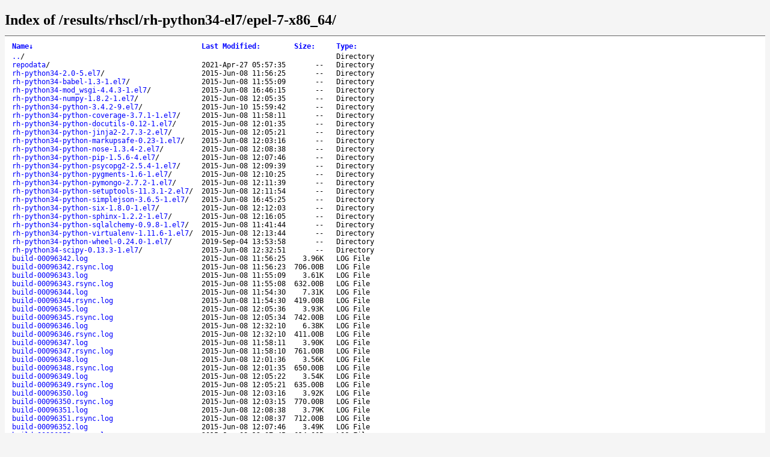

--- FILE ---
content_type: text/html; charset=UTF-8
request_url: https://download.copr.fedorainfracloud.org/results/rhscl/rh-python34-el7/epel-7-x86_64/
body_size: 20733
content:
<!DOCTYPE html>
	<head>
		<title>Index of /results/rhscl/rh-python34-el7/epel-7-x86_64/</title>
		<style type='text/css'>
		a, a:active {text-decoration: none; color: blue;}
		a:visited {color: #48468F;}
		a:hover, a:focus {text-decoration: underline; color: red;}
		body {background-color: #F5F5F5;}
		h2 {margin-bottom: 12px;}
		table {margin-left: 12px;}
		th, td { font-family: monospace; font-size: 9pt; text-align: left;}
		th { font-weight: bold; padding-right: 14px; padding-bottom: 3px;}
		td {padding-right: 14px;}
		td.s, th.s {text-align: right;}
		div.list { background-color: white; border-top: 1px solid #646464; border-bottom: 1px solid #646464; padding-top: 10px; padding-bottom: 14px;}
		div.foot, div.script_title { font-family: 'Courier New', Courier, monospace; font-size: 10pt; color: #787878; padding-top: 4px;}
		div.script_title {float:right;text-align:right;font-size:8pt;color:#999;}
		</style>
	</head>
	<body>
	<h2>Index of /results/rhscl/rh-python34-el7/epel-7-x86_64/</h2>
	<div class='list'>
	<table summary='Directory Listing' cellpadding='0' cellspacing='0'><thead><tr><th class='n'>Name</th><th class='n'>Last Modified</th><th class='n'>Size</th><th class='n'>Type</th></tr></thead><tbody><tr><td class='n'><a href='..'>..</a>/</td><td class='m'>&nbsp;</td><td class='s'>&nbsp;</td><td class='t'>Directory</td></tr><tr><td class='n'><a href='rh-python34-python-3.4.2-9.el7'>rh-python34-python-3.4.2-9.el7</a>/</td><td class='m'>2015-Jun-10 15:59:42</td><td class='s'>--&nbsp;</td><td class='t'>Directory</td></tr><tr><td class='n'><a href='rh-python34-python-docutils-0.12-1.el7'>rh-python34-python-docutils-0.12-1.el7</a>/</td><td class='m'>2015-Jun-08 12:01:35</td><td class='s'>--&nbsp;</td><td class='t'>Directory</td></tr><tr><td class='n'><a href='rh-python34-python-pymongo-2.7.2-1.el7'>rh-python34-python-pymongo-2.7.2-1.el7</a>/</td><td class='m'>2015-Jun-08 12:11:39</td><td class='s'>--&nbsp;</td><td class='t'>Directory</td></tr><tr><td class='n'><a href='rh-python34-2.0-5.el7'>rh-python34-2.0-5.el7</a>/</td><td class='m'>2015-Jun-08 11:56:25</td><td class='s'>--&nbsp;</td><td class='t'>Directory</td></tr><tr><td class='n'><a href='rh-python34-python-jinja2-2.7.3-2.el7'>rh-python34-python-jinja2-2.7.3-2.el7</a>/</td><td class='m'>2015-Jun-08 12:05:21</td><td class='s'>--&nbsp;</td><td class='t'>Directory</td></tr><tr><td class='n'><a href='rh-python34-python-wheel-0.24.0-1.el7'>rh-python34-python-wheel-0.24.0-1.el7</a>/</td><td class='m'>2019-Sep-04 13:53:58</td><td class='s'>--&nbsp;</td><td class='t'>Directory</td></tr><tr><td class='n'><a href='rh-python34-python-simplejson-3.6.5-1.el7'>rh-python34-python-simplejson-3.6.5-1.el7</a>/</td><td class='m'>2015-Jun-08 16:45:25</td><td class='s'>--&nbsp;</td><td class='t'>Directory</td></tr><tr><td class='n'><a href='rh-python34-scipy-0.13.3-1.el7'>rh-python34-scipy-0.13.3-1.el7</a>/</td><td class='m'>2015-Jun-08 12:32:51</td><td class='s'>--&nbsp;</td><td class='t'>Directory</td></tr><tr><td class='n'><a href='rh-python34-python-pygments-1.6-1.el7'>rh-python34-python-pygments-1.6-1.el7</a>/</td><td class='m'>2015-Jun-08 12:10:25</td><td class='s'>--&nbsp;</td><td class='t'>Directory</td></tr><tr><td class='n'><a href='rh-python34-python-sqlalchemy-0.9.8-1.el7'>rh-python34-python-sqlalchemy-0.9.8-1.el7</a>/</td><td class='m'>2015-Jun-08 11:41:44</td><td class='s'>--&nbsp;</td><td class='t'>Directory</td></tr><tr><td class='n'><a href='rh-python34-python-psycopg2-2.5.4-1.el7'>rh-python34-python-psycopg2-2.5.4-1.el7</a>/</td><td class='m'>2015-Jun-08 12:09:39</td><td class='s'>--&nbsp;</td><td class='t'>Directory</td></tr><tr><td class='n'><a href='rh-python34-python-virtualenv-1.11.6-1.el7'>rh-python34-python-virtualenv-1.11.6-1.el7</a>/</td><td class='m'>2015-Jun-08 12:13:44</td><td class='s'>--&nbsp;</td><td class='t'>Directory</td></tr><tr><td class='n'><a href='rh-python34-mod_wsgi-4.4.3-1.el7'>rh-python34-mod_wsgi-4.4.3-1.el7</a>/</td><td class='m'>2015-Jun-08 16:46:15</td><td class='s'>--&nbsp;</td><td class='t'>Directory</td></tr><tr><td class='n'><a href='repodata'>repodata</a>/</td><td class='m'>2021-Apr-27 05:57:35</td><td class='s'>--&nbsp;</td><td class='t'>Directory</td></tr><tr><td class='n'><a href='rh-python34-python-setuptools-11.3.1-2.el7'>rh-python34-python-setuptools-11.3.1-2.el7</a>/</td><td class='m'>2015-Jun-08 12:11:54</td><td class='s'>--&nbsp;</td><td class='t'>Directory</td></tr><tr><td class='n'><a href='rh-python34-numpy-1.8.2-1.el7'>rh-python34-numpy-1.8.2-1.el7</a>/</td><td class='m'>2015-Jun-08 12:05:35</td><td class='s'>--&nbsp;</td><td class='t'>Directory</td></tr><tr><td class='n'><a href='rh-python34-python-pip-1.5.6-4.el7'>rh-python34-python-pip-1.5.6-4.el7</a>/</td><td class='m'>2015-Jun-08 12:07:46</td><td class='s'>--&nbsp;</td><td class='t'>Directory</td></tr><tr><td class='n'><a href='rh-python34-python-coverage-3.7.1-1.el7'>rh-python34-python-coverage-3.7.1-1.el7</a>/</td><td class='m'>2015-Jun-08 11:58:11</td><td class='s'>--&nbsp;</td><td class='t'>Directory</td></tr><tr><td class='n'><a href='rh-python34-python-sphinx-1.2.2-1.el7'>rh-python34-python-sphinx-1.2.2-1.el7</a>/</td><td class='m'>2015-Jun-08 12:16:05</td><td class='s'>--&nbsp;</td><td class='t'>Directory</td></tr><tr><td class='n'><a href='rh-python34-python-nose-1.3.4-2.el7'>rh-python34-python-nose-1.3.4-2.el7</a>/</td><td class='m'>2015-Jun-08 12:08:38</td><td class='s'>--&nbsp;</td><td class='t'>Directory</td></tr><tr><td class='n'><a href='rh-python34-python-markupsafe-0.23-1.el7'>rh-python34-python-markupsafe-0.23-1.el7</a>/</td><td class='m'>2015-Jun-08 12:03:16</td><td class='s'>--&nbsp;</td><td class='t'>Directory</td></tr><tr><td class='n'><a href='rh-python34-babel-1.3-1.el7'>rh-python34-babel-1.3-1.el7</a>/</td><td class='m'>2015-Jun-08 11:55:09</td><td class='s'>--&nbsp;</td><td class='t'>Directory</td></tr><tr><td class='n'><a href='rh-python34-python-six-1.8.0-1.el7'>rh-python34-python-six-1.8.0-1.el7</a>/</td><td class='m'>2015-Jun-08 12:12:03</td><td class='s'>--&nbsp;</td><td class='t'>Directory</td></tr><tr><td class='n'><a href='build-00096347.log'>build-00096347.log</a></td><td class='m'>2015-Jun-08 11:58:11</td><td class='s'>3.90K&nbsp;</td><td class='t'>LOG File</td></tr><tr><td class='n'><a href='build-00096343.rsync.log'>build-00096343.rsync.log</a></td><td class='m'>2015-Jun-08 11:55:08</td><td class='s'>632.00B&nbsp;</td><td class='t'>LOG File</td></tr><tr><td class='n'><a href='build-00096344.log'>build-00096344.log</a></td><td class='m'>2015-Jun-08 11:54:30</td><td class='s'>7.31K&nbsp;</td><td class='t'>LOG File</td></tr><tr><td class='n'><a href='build-00096363.rsync.log'>build-00096363.rsync.log</a></td><td class='m'>2015-Jun-08 12:32:49</td><td class='s'>671.00B&nbsp;</td><td class='t'>LOG File</td></tr><tr><td class='n'><a href='build-00096352.log'>build-00096352.log</a></td><td class='m'>2015-Jun-08 12:07:46</td><td class='s'>3.49K&nbsp;</td><td class='t'>LOG File</td></tr><tr><td class='n'><a href='build-00097878.rsync.log'>build-00097878.rsync.log</a></td><td class='m'>2015-Jun-10 15:59:39</td><td class='s'>1.16K&nbsp;</td><td class='t'>LOG File</td></tr><tr><td class='n'><a href='build-00096945.log'>build-00096945.log</a></td><td class='m'>2015-Jun-08 16:46:16</td><td class='s'>3.78K&nbsp;</td><td class='t'>LOG File</td></tr><tr><td class='n'><a href='build-00096344.rsync.log'>build-00096344.rsync.log</a></td><td class='m'>2015-Jun-08 11:54:30</td><td class='s'>419.00B&nbsp;</td><td class='t'>LOG File</td></tr><tr><td class='n'><a href='build-00096359.log'>build-00096359.log</a></td><td class='m'>2015-Jun-08 12:16:06</td><td class='s'>3.83K&nbsp;</td><td class='t'>LOG File</td></tr><tr><td class='n'><a href='build-00096357.rsync.log'>build-00096357.rsync.log</a></td><td class='m'>2015-Jun-08 12:11:53</td><td class='s'>786.00B&nbsp;</td><td class='t'>LOG File</td></tr><tr><td class='n'><a href='build-00096944.rsync.log'>build-00096944.rsync.log</a></td><td class='m'>2015-Jun-08 16:45:24</td><td class='s'>782.00B&nbsp;</td><td class='t'>LOG File</td></tr><tr><td class='n'><a href='build-00096355.log'>build-00096355.log</a></td><td class='m'>2015-Jun-08 12:11:40</td><td class='s'>4.45K&nbsp;</td><td class='t'>LOG File</td></tr><tr><td class='n'><a href='build-00096363.log'>build-00096363.log</a></td><td class='m'>2015-Jun-08 12:32:51</td><td class='s'>3.69K&nbsp;</td><td class='t'>LOG File</td></tr><tr><td class='n'><a href='build-00096360.log'>build-00096360.log</a></td><td class='m'>2015-Jun-08 11:41:44</td><td class='s'>3.94K&nbsp;</td><td class='t'>LOG File</td></tr><tr><td class='n'><a href='build-00096354.rsync.log'>build-00096354.rsync.log</a></td><td class='m'>2015-Jun-08 12:10:24</td><td class='s'>641.00B&nbsp;</td><td class='t'>LOG File</td></tr><tr><td class='n'><a href='build-00096356.rsync.log'>build-00096356.rsync.log</a></td><td class='m'>2015-Jun-08 12:11:53</td><td class='s'>685.00B&nbsp;</td><td class='t'>LOG File</td></tr><tr><td class='n'><a href='build-00096350.rsync.log'>build-00096350.rsync.log</a></td><td class='m'>2015-Jun-08 12:03:15</td><td class='s'>770.00B&nbsp;</td><td class='t'>LOG File</td></tr><tr><td class='n'><a href='build-00096360.rsync.log'>build-00096360.rsync.log</a></td><td class='m'>2015-Jun-08 11:41:33</td><td class='s'>790.00B&nbsp;</td><td class='t'>LOG File</td></tr><tr><td class='n'><a href='build-00096362.rsync.log'>build-00096362.rsync.log</a></td><td class='m'>2015-Jun-08 12:13:44</td><td class='s'>635.00B&nbsp;</td><td class='t'>LOG File</td></tr><tr><td class='n'><a href='build-00096352.rsync.log'>build-00096352.rsync.log</a></td><td class='m'>2015-Jun-08 12:07:45</td><td class='s'>614.00B&nbsp;</td><td class='t'>LOG File</td></tr><tr><td class='n'><a href='build-00096342.log'>build-00096342.log</a></td><td class='m'>2015-Jun-08 11:56:25</td><td class='s'>3.96K&nbsp;</td><td class='t'>LOG File</td></tr><tr><td class='n'><a href='build-00097878.log'>build-00097878.log</a></td><td class='m'>2015-Jun-10 15:59:43</td><td class='s'>5.34K&nbsp;</td><td class='t'>LOG File</td></tr><tr><td class='n'><a href='build-00097140.log'>build-00097140.log</a></td><td class='m'>2015-Jun-09 08:59:07</td><td class='s'>6.42K&nbsp;</td><td class='t'>LOG File</td></tr><tr><td class='n'><a href='build-00096351.rsync.log'>build-00096351.rsync.log</a></td><td class='m'>2015-Jun-08 12:08:37</td><td class='s'>712.00B&nbsp;</td><td class='t'>LOG File</td></tr><tr><td class='n'><a href='build-00096345.log'>build-00096345.log</a></td><td class='m'>2015-Jun-08 12:05:36</td><td class='s'>3.93K&nbsp;</td><td class='t'>LOG File</td></tr><tr><td class='n'><a href='build-00096353.rsync.log'>build-00096353.rsync.log</a></td><td class='m'>2015-Jun-08 12:09:38</td><td class='s'>866.00B&nbsp;</td><td class='t'>LOG File</td></tr><tr><td class='n'><a href='build-00096342.rsync.log'>build-00096342.rsync.log</a></td><td class='m'>2015-Jun-08 11:56:23</td><td class='s'>706.00B&nbsp;</td><td class='t'>LOG File</td></tr><tr><td class='n'><a href='build-00096358.rsync.log'>build-00096358.rsync.log</a></td><td class='m'>2015-Jun-08 12:12:02</td><td class='s'>606.00B&nbsp;</td><td class='t'>LOG File</td></tr><tr><td class='n'><a href='build-00096347.rsync.log'>build-00096347.rsync.log</a></td><td class='m'>2015-Jun-08 11:58:10</td><td class='s'>761.00B&nbsp;</td><td class='t'>LOG File</td></tr><tr><td class='n'><a href='build-00096353.log'>build-00096353.log</a></td><td class='m'>2015-Jun-08 12:09:40</td><td class='s'>4.19K&nbsp;</td><td class='t'>LOG File</td></tr><tr><td class='n'><a href='build-00096350.log'>build-00096350.log</a></td><td class='m'>2015-Jun-08 12:03:16</td><td class='s'>3.92K&nbsp;</td><td class='t'>LOG File</td></tr><tr><td class='n'><a href='build-00096348.rsync.log'>build-00096348.rsync.log</a></td><td class='m'>2015-Jun-08 12:01:35</td><td class='s'>650.00B&nbsp;</td><td class='t'>LOG File</td></tr><tr><td class='n'><a href='build-00096362.log'>build-00096362.log</a></td><td class='m'>2015-Jun-08 12:13:46</td><td class='s'>3.54K&nbsp;</td><td class='t'>LOG File</td></tr><tr><td class='n'><a href='build-00096351.log'>build-00096351.log</a></td><td class='m'>2015-Jun-08 12:08:38</td><td class='s'>3.79K&nbsp;</td><td class='t'>LOG File</td></tr><tr><td class='n'><a href='build-00096354.log'>build-00096354.log</a></td><td class='m'>2015-Jun-08 12:10:25</td><td class='s'>3.54K&nbsp;</td><td class='t'>LOG File</td></tr><tr><td class='n'><a href='build-00097140.rsync.log'>build-00097140.rsync.log</a></td><td class='m'>2015-Jun-09 08:59:07</td><td class='s'>414.00B&nbsp;</td><td class='t'>LOG File</td></tr><tr><td class='n'><a href='build-00096944.log'>build-00096944.log</a></td><td class='m'>2015-Jun-08 16:45:26</td><td class='s'>3.98K&nbsp;</td><td class='t'>LOG File</td></tr><tr><td class='n'><a href='build-00096945.rsync.log'>build-00096945.rsync.log</a></td><td class='m'>2015-Jun-08 16:46:14</td><td class='s'>686.00B&nbsp;</td><td class='t'>LOG File</td></tr><tr><td class='n'><a href='build-00096346.rsync.log'>build-00096346.rsync.log</a></td><td class='m'>2015-Jun-08 12:32:10</td><td class='s'>411.00B&nbsp;</td><td class='t'>LOG File</td></tr><tr><td class='n'><a href='build-00096357.log'>build-00096357.log</a></td><td class='m'>2015-Jun-08 12:11:53</td><td class='s'>2.48K&nbsp;</td><td class='t'>LOG File</td></tr><tr><td class='n'><a href='build-00096358.log'>build-00096358.log</a></td><td class='m'>2015-Jun-08 12:12:04</td><td class='s'>3.49K&nbsp;</td><td class='t'>LOG File</td></tr><tr><td class='n'><a href='build-00096948.log'>build-00096948.log</a></td><td class='m'>2015-Jun-08 17:21:56</td><td class='s'>6.42K&nbsp;</td><td class='t'>LOG File</td></tr><tr><td class='n'><a href='build-00096361.log'>build-00096361.log</a></td><td class='m'>2015-Jun-08 12:13:45</td><td class='s'>3.64K&nbsp;</td><td class='t'>LOG File</td></tr><tr><td class='n'><a href='build-00096356.log'>build-00096356.log</a></td><td class='m'>2015-Jun-08 12:11:55</td><td class='s'>3.64K&nbsp;</td><td class='t'>LOG File</td></tr><tr><td class='n'><a href='build-00096346.log'>build-00096346.log</a></td><td class='m'>2015-Jun-08 12:32:10</td><td class='s'>6.38K&nbsp;</td><td class='t'>LOG File</td></tr><tr><td class='n'><a href='build-00096349.log'>build-00096349.log</a></td><td class='m'>2015-Jun-08 12:05:22</td><td class='s'>3.54K&nbsp;</td><td class='t'>LOG File</td></tr><tr><td class='n'><a href='build-00096359.rsync.log'>build-00096359.rsync.log</a></td><td class='m'>2015-Jun-08 12:16:04</td><td class='s'>738.00B&nbsp;</td><td class='t'>LOG File</td></tr><tr><td class='n'><a href='build-00096349.rsync.log'>build-00096349.rsync.log</a></td><td class='m'>2015-Jun-08 12:05:21</td><td class='s'>635.00B&nbsp;</td><td class='t'>LOG File</td></tr><tr><td class='n'><a href='build-00096948.rsync.log'>build-00096948.rsync.log</a></td><td class='m'>2015-Jun-08 17:21:56</td><td class='s'>413.00B&nbsp;</td><td class='t'>LOG File</td></tr><tr><td class='n'><a href='build-00096348.log'>build-00096348.log</a></td><td class='m'>2015-Jun-08 12:01:36</td><td class='s'>3.56K&nbsp;</td><td class='t'>LOG File</td></tr><tr><td class='n'><a href='build-00096343.log'>build-00096343.log</a></td><td class='m'>2015-Jun-08 11:55:09</td><td class='s'>3.61K&nbsp;</td><td class='t'>LOG File</td></tr><tr><td class='n'><a href='build-00096361.rsync.log'>build-00096361.rsync.log</a></td><td class='m'>2015-Jun-08 12:13:44</td><td class='s'>685.00B&nbsp;</td><td class='t'>LOG File</td></tr><tr><td class='n'><a href='build-00096345.rsync.log'>build-00096345.rsync.log</a></td><td class='m'>2015-Jun-08 12:05:34</td><td class='s'>742.00B&nbsp;</td><td class='t'>LOG File</td></tr><tr><td class='n'><a href='build-00096355.rsync.log'>build-00096355.rsync.log</a></td><td class='m'>2015-Jun-08 12:11:38</td><td class='s'>946.00B&nbsp;</td><td class='t'>LOG File</td></tr></tbody>
	</table>
	</div>
	<div class='script_title'>Lighttpd Enhanced Directory Listing Script</div>
	<div class='script_title' style='float:left; font-size:10pt'>
        <a href=https://copr.fedorainfracloud.org/coprs/rhscl/rh-python34-el7>Go to COPR frontend project</a> |
        <a href=https://console.redhat.com/api/pulp-content/public-copr//rhscl/rh-python34-el7 title='Not all Copr projects store results in Pulp yet'>Go to Pulp results for this project</a>
    </div>
	<script type='text/javascript'>
	// <!--

	var click_column;
	var name_column = 0;
	var date_column = 1;
	var size_column = 2;
	var type_column = 3;
	var prev_span = null;

	if (typeof(String.prototype.localeCompare) === 'undefined') {
	 String.prototype.localeCompare = function(str, locale, options) {
	   return ((this == str) ? 0 : ((this > str) ? 1 : -1));
	 };
	}

	if (typeof(String.prototype.toLocaleUpperCase) === 'undefined') {
	 String.prototype.toLocaleUpperCase = function() {
	  return this.toUpperCase();
	 };
	}

	function get_inner_text(el) {
	 if((typeof el == 'string')||(typeof el == 'undefined'))
	  return el;
	 if(el.innerText)
	  return el.innerText;
	 else {
	  var str = '';
	  var cs = el.childNodes;
	  var l = cs.length;
	  for (i=0;i<l;i++) {
	   if (cs[i].nodeType==1) str += get_inner_text(cs[i]);
	   else if (cs[i].nodeType==3) str += cs[i].nodeValue;
	  }
	 }
	 return str;
	}

	function isdigit(c) {
	 return (c >= '0' && c <= '9');
	}

	function unit_multiplier(unit) {
	 return (unit=='K') ? 1000
	      : (unit=='M') ? 1000000
	      : (unit=='G') ? 1000000000
	      : (unit=='T') ? 1000000000000
	      : (unit=='P') ? 1000000000000000
	      : (unit=='E') ? 1000000000000000000 : 1;
	}

	function sortfn_then_by_name(a,b,sort_column) {
	 if (sort_column == name_column || sort_column == type_column) {
	  var ad = (a.cells[type_column].innerHTML === 'Directory');
	  var bd = (b.cells[type_column].innerHTML === 'Directory');
	  if (ad != bd) return (ad ? -1 : 1);
	 }
	 var at = get_inner_text(a.cells[sort_column]);
	 var bt = get_inner_text(b.cells[sort_column]);
	 var cmp;
	 if (a.cells[sort_column].className == 'int') {
	  cmp = parseInt(at)-parseInt(bt);
	 } else if (sort_column == date_column) {
	  cmp = Date.parse(at.replace(/-/g, '/'))
	      - Date.parse(bt.replace(/-/g, '/'));
	  var ad = isdigit(at.substr(0,1));
	  var bd = isdigit(bt.substr(0,1));
	  if (ad != bd) return (!ad ? -1 : 1);
	 } else if (sort_column == size_column) {
	  var ai = parseInt(at, 10) * unit_multiplier(at.substr(-1,1));
	  var bi = parseInt(bt, 10) * unit_multiplier(bt.substr(-1,1));
	  if (at.substr(0,1) == '-') ai = -1;
	  if (bt.substr(0,1) == '-') bi = -1;
	  cmp = ai - bi;
	 } else {
	  cmp = at.toLocaleUpperCase().localeCompare(bt.toLocaleUpperCase());
	  if (0 != cmp) return cmp;
	  cmp = at.localeCompare(bt);
	 }
	 if (0 != cmp || sort_column == name_column) return cmp;
	 return sortfn_then_by_name(a,b,name_column);
	}

	function sortfn(a,b) {
	 return sortfn_then_by_name(a,b,click_column);
	}

	function resort(lnk) {
	 var span = lnk.childNodes[1];
	 var table = lnk.parentNode.parentNode.parentNode.parentNode;
	 var rows = new Array();
	 for (j=1;j<table.rows.length;j++)
	  rows[j-1] = table.rows[j];
	 click_column = lnk.parentNode.cellIndex;
	 rows.sort(sortfn);

	 if (prev_span != null) prev_span.innerHTML = '';
	 if (span.getAttribute('sortdir')=='down') {
	  span.innerHTML = '&uarr;';
	  span.setAttribute('sortdir','up');
	  rows.reverse();
	 } else {
	  span.innerHTML = '&darr;';
	  span.setAttribute('sortdir','down');
	 }
	 for (i=0;i<rows.length;i++)
	  table.tBodies[0].appendChild(rows[i]);
	 prev_span = span;
	}

	function init_sort(init_sort_column, ascending) {
	 var tables = document.getElementsByTagName('table');
	 for (var i = 0; i < tables.length; i++) {
	  var table = tables[i];
	  //var c = table.getAttribute('class')
	  //if (-1 != c.split(' ').indexOf('sort')) {
	   var row = table.rows[0].cells;
	   for (var j = 0; j < row.length; j++) {
	    var n = row[j];
	    if (n.childNodes.length == 1 && n.childNodes[0].nodeType == 3) {
	     var link = document.createElement('a');
	     var title = n.childNodes[0].nodeValue.replace(/:$/, '');
	     link.appendChild(document.createTextNode(title));
	     link.setAttribute('href', '#');
	     link.setAttribute('class', 'sortheader');
	     link.setAttribute('onclick', 'resort(this);return false;');
	     var arrow = document.createElement('span');
	     arrow.setAttribute('class', 'sortarrow');
	     arrow.appendChild(document.createTextNode(':'));
	     link.appendChild(arrow)
	     n.replaceChild(link, n.firstChild);
	    }
	   }
	   var lnk = row[init_sort_column].firstChild;
	   if (ascending) {
	    var span = lnk.childNodes[1];
	    span.setAttribute('sortdir','down');
	   }
	   resort(lnk);
	  //}
	 }
	}

	init_sort(0, 0);

	// -->
	</script>

	</body>
	</html>